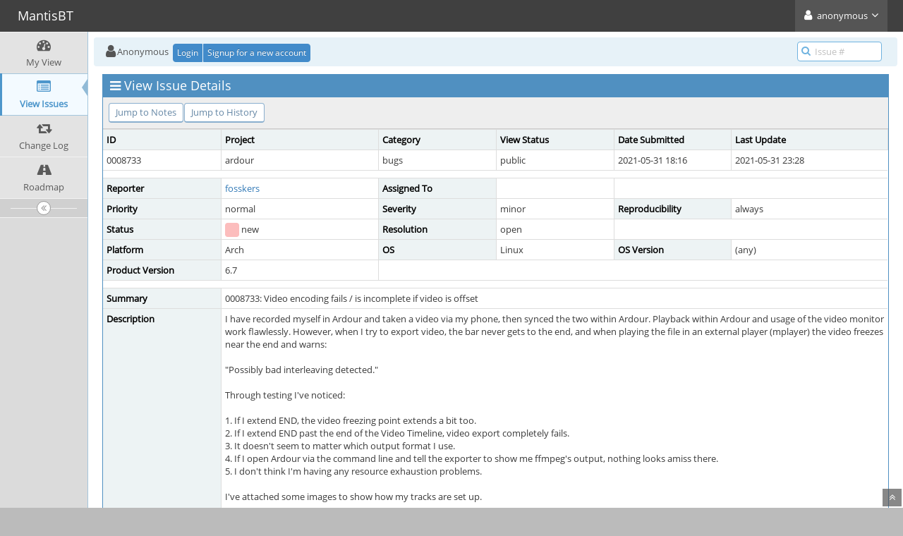

--- FILE ---
content_type: text/html; charset=UTF-8
request_url: https://tracker.ardour.org/view.php?id=8733&nbn=4
body_size: 5194
content:
<!DOCTYPE html>
<html>
<head>
	<meta http-equiv="Content-type" content="text/html; charset=utf-8" />
	<title>0008733: Video encoding fails / is incomplete if video is offset - MantisBT</title>
<meta name="viewport" content="width=device-width, initial-scale=1.0, maximum-scale=1.0, user-scalable=0" />
	<link rel="stylesheet" type="text/css" href="https://tracker.ardour.org/css/default.css" />
	<link rel="stylesheet" type="text/css" href="https://tracker.ardour.org/css/status_config.php?cache_key=f8cce7e202f2024ac0e04bb387ad9826" />
	<link rel="stylesheet" type="text/css" href="https://tracker.ardour.org/css/dropzone-5.5.0.min.css" />
	<link rel="stylesheet" type="text/css" href="https://tracker.ardour.org/css/bootstrap-3.4.1.min.css" />
	<link rel="stylesheet" type="text/css" href="https://tracker.ardour.org/css/font-awesome-4.7.0.min.css" />
	<link rel="stylesheet" type="text/css" href="https://tracker.ardour.org/css/fonts.css" />
	<link rel="stylesheet" type="text/css" href="https://tracker.ardour.org/css/bootstrap-datetimepicker-4.17.47.min.css" />
	<link rel="stylesheet" type="text/css" href="https://tracker.ardour.org/css/ace.min.css" />
	<link rel="stylesheet" type="text/css" href="https://tracker.ardour.org/css/ace-mantis.css" />
	<link rel="stylesheet" type="text/css" href="https://tracker.ardour.org/css/ace-skins.min.css" />

	<link rel="shortcut icon" href="/images/favicon.ico" type="image/x-icon" />
	<link rel="search" type="application/opensearchdescription+xml" title="MantisBT: full-text search" href="https://tracker.ardour.org/browser_search_plugin.php?type=text"/>
	<link rel="search" type="application/opensearchdescription+xml" title="MantisBT: search by Issue Id" href="https://tracker.ardour.org/browser_search_plugin.php?type=id"/>
	<script type="text/javascript" src="/javascript_config.php?cache_key=f8cce7e202f2024ac0e04bb387ad9826"></script>
	<script type="text/javascript" src="/javascript_translations.php?cache_key=9b492efd30a8c9756069638e8e51a59a"></script>
	<script type="text/javascript" src="/js/jquery-2.2.4.min.js"></script>
	<script type="text/javascript" src="/js/dropzone-5.5.0.min.js"></script>
	<script type="text/javascript" src="/js/common.js"></script>
</head>
<body id="view-issue-page" class="skin-3">
<style>
* { font-family: "Open Sans"; } 
h1, h2, h3, h4, h5 { font-family: "Open Sans"; } 
</style>
<div id="navbar" class="navbar navbar-default navbar-collapse navbar-fixed-top noprint"><div id="navbar-container" class="navbar-container"><button id="menu-toggler" type="button" class="navbar-toggle menu-toggler pull-left hidden-lg hidden-md" data-target="#sidebar"><span class="sr-only">Toggle sidebar</span><span class="icon-bar"></span><span class="icon-bar"></span><span class="icon-bar"></span></button><div class="navbar-header"><a href="/my_view_page.php" class="navbar-brand"><span class="smaller-75"> MantisBT </span></a><button type="button" class="navbar-toggle navbar-toggle collapsed pull-right hidden-sm hidden-md hidden-lg" data-toggle="collapse" data-target=".navbar-buttons,.navbar-menu"><span class="sr-only">Toggle user menu</span><i class="fa fa-user ace-icon fa-2x white" ></i> </button></div><div class="navbar-buttons navbar-header navbar-collapse collapse"><ul class="nav ace-nav"><li class="grey"><a data-toggle="dropdown" href="#" class="dropdown-toggle"><i class="fa fa-user ace-icon fa-2x white" ></i> <span class="user-info">anonymous</span><i class="fa fa-angle-down ace-icon" ></i></a><ul class="user-menu dropdown-menu dropdown-menu-right dropdown-yellow dropdown-caret dropdown-close"><li><a href="https://tracker.ardour.org/issues_rss.php?"><i class="fa fa-rss-square orange ace-icon" ></i> RSS</a></li><li class="divider"></li><li><a href="/logout_page.php"><i class="fa fa-sign-out ace-icon" ></i> Logout</a></li></ul></li></ul></div></div></div><div class="main-container" id="main-container">
<div id="sidebar" class="sidebar sidebar-fixed responsive compact "><ul class="nav nav-list"><li>
<a href="/my_view_page.php">
<i class="fa fa-dashboard menu-icon" ></i>
<span class="menu-text"> My View </span>
</a>
<b class="arrow"></b>
</li>
<li class="active">
<a href="/view_all_bug_page.php">
<i class="fa fa-list-alt menu-icon" ></i>
<span class="menu-text"> View Issues </span>
</a>
<b class="arrow"></b>
</li>
<li>
<a href="/changelog_page.php">
<i class="fa fa-retweet menu-icon" ></i>
<span class="menu-text"> Change Log </span>
</a>
<b class="arrow"></b>
</li>
<li>
<a href="/roadmap_page.php">
<i class="fa fa-road menu-icon" ></i>
<span class="menu-text"> Roadmap </span>
</a>
<b class="arrow"></b>
</li>
</ul><div id="sidebar-btn" class="sidebar-toggle sidebar-collapse"><i data-icon2="ace-icon fa fa-angle-double-right" data-icon1="ace-icon fa fa-angle-double-left"
		class="ace-icon fa fa-angle-double-left"></i></div></div><div class="main-content">
<div id="breadcrumbs" class="breadcrumbs noprint">
<ul class="breadcrumb">
 <li><i class="fa fa-user home-icon active" ></i>Anonymous </li>
<div class="btn-group btn-corner">
	<a href="/login_page.php?return=%2Fview.php%3Fid%3D8733%26nbn%3D4" class="btn btn-primary btn-xs">Login</a>
	<a href="/signup_page.php" class="btn btn-primary btn-xs">Signup for a new account</a>
</div>
</ul>
<div id="nav-search" class="nav-search"><form class="form-search" method="post" action="/jump_to_bug.php"><span class="input-icon"><input type="text" name="bug_id" autocomplete="off" class="nav-search-input" placeholder="Issue #"><i class="fa fa-search ace-icon nav-search-icon" ></i></span></form></div>
</div>
  <div class="page-content">
<div class="row">
<div class="col-md-12 col-xs-12"><div class="widget-box widget-color-blue2"><div class="widget-header widget-header-small"><h4 class="widget-title lighter"><i class="fa fa-bars ace-icon" ></i>View Issue Details</h4></div><div class="widget-body"><div class="widget-toolbox padding-8 clearfix noprint"><div class="btn-group pull-left"><a class="btn btn-primary btn-white btn-round btn-sm" href="#bugnotes">Jump to Notes</a><a class="btn btn-primary btn-white btn-round btn-sm" href="#history">Jump to History</a></div><div class="btn-group pull-right"></div></div><div class="widget-main no-padding"><div class="table-responsive"><table class="table table-bordered table-condensed"><tfoot><tr class="noprint"><td colspan="6"><div class="btn-group"></div></td></tr></tfoot><tbody><tr class="bug-header"><th class="bug-id category" width="15%">ID</th><th class="bug-project category" width="20%">Project</th><th class="bug-category category" width="15%">Category</th><th class="bug-view-status category" width="15%">View Status</th><th class="bug-date-submitted category" width="15%">Date Submitted</th><th class="bug-last-modified category" width="20%">Last Update</th></tr><tr class="bug-header-data"><td class="bug-id">0008733</td><td class="bug-project">ardour</td><td class="bug-category">bugs</td><td class="bug-view-status">public</td><td class="bug-date-submitted">2021-05-31 18:16</td><td class="bug-last-modified">2021-05-31 23:28</td></tr><tr class="spacer"><td colspan="6"></td></tr><tr class="hidden"></tr><tr><th class="bug-reporter category">Reporter</th><td class="bug-reporter"><a href="https://tracker.ardour.org/view_user_page.php?id=4351">fosskers</a>&nbsp;</td><th class="bug-assigned-to category">Assigned To</th><td class="bug-assigned-to"></td><td colspan="2">&#160;</td></tr><tr><th class="bug-priority category">Priority</th><td class="bug-priority">normal</td><th class="bug-severity category">Severity</th><td class="bug-severity">minor</td><th class="bug-reproducibility category">Reproducibility</th><td class="bug-reproducibility">always</td></tr><tr><th class="bug-status category">Status</th><td class="bug-status"><i class="fa fa-square fa-status-box status-10-fg" ></i> new</td><th class="bug-resolution category">Resolution</th><td class="bug-resolution">open</td><td colspan="2">&#160;</td></tr><tr><th class="bug-platform category">Platform</th><td class="bug-platform">Arch</td><th class="bug-os category">OS</th><td class="bug-os">Linux</td><th class="bug-os-build category">OS Version</th><td class="bug-os-build">(any)</td></tr><tr><th class="bug-product-version category">Product Version</th><td class="bug-product-version">6.7</td><td colspan="4">&#160;</td></tr><tr class="spacer"><td colspan="6"></td></tr><tr class="hidden"></tr><tr><th class="bug-summary category">Summary</th><td class="bug-summary" colspan="5">0008733: Video encoding fails / is incomplete if video is offset</td></tr><tr><th class="bug-description category">Description</th><td class="bug-description" colspan="5">I have recorded myself in Ardour and taken a video via my phone, then synced the two within Ardour. Playback within Ardour and usage of the video monitor work flawlessly. However, when I try to export video, the bar never gets to the end, and when playing the file in an external player (mplayer) the video freezes near the end and warns:<br />
<br />
&quot;Possibly bad interleaving detected.&quot;<br />
<br />
Through testing I've noticed:<br />
<br />
1. If I extend END, the video freezing point extends a bit too.<br />
2. If I extend END past the end of the Video Timeline, video export completely fails.<br />
3. It doesn't seem to matter which output format I use.<br />
4. If I open Ardour via the command line and tell the exporter to show me ffmpeg's output, nothing looks amiss there.<br />
5. I don't think I'm having any resource exhaustion problems. <br />
<br />
I've attached some images to show how my tracks are set up.<br />
<br />
Thanks for any help you can offer.</td></tr><tr><th class="bug-steps-to-reproduce category">Steps To Reproduce</th><td class="bug-steps-to-reproduce" colspan="5">1. Open a new Session with the Recording template.<br />
2. Add an audio track.<br />
3. Import a video file with the default settings.<br />
4. Set START somewhere after the beginning of the video.<br />
5. Set END somewhere before the end of the video.<br />
6. Export the Video using the mp4 preset and default settings.<br />
7. Notice the &quot;Exporting Video&quot; bar doesn't make it to the end.<br />
8. Verify in an external player that the video freezes before the end.</td></tr><tr><th class="bug-tags category">Tags</th><td class="bug-tags" colspan="5">No tags attached.</td></tr><tr class="spacer"><td colspan="6"></td></tr><tr class="hidden"></tr></tbody></table></div></div></div></div></div>
<div class="col-md-12 col-xs-12">
<a id="attachments"></a>
<a id="bugnotes"></a>
<div class="space-10"></div>

<div id="bugnotes" class="widget-box widget-color-blue2 ">
<div class="widget-header widget-header-small">
	<h4 class="widget-title lighter">
		<i class="fa fa-comments ace-icon" ></i>		Activities	</h4>
	<div class="widget-toolbar">
		<a data-action="collapse" href="#">
			<i class="fa fa-chevron-up 1 ace-icon bigger-125" ></i>		</a>
	</div>
	</div>
	<div class="widget-body">
	<div class="widget-main no-padding">
	<div class="table-responsive">
	<table class="table table-bordered table-condensed table-striped">
<tr class="bugnote visible-on-hover-toggle" id="c4056">
		<td class="category">
		<div class="pull-left padding-2">		</div>
		<div class="pull-left padding-2">
		<p class="no-margin">
			<i class="fa fa-user grey" ></i> <a href="https://tracker.ardour.org/view_user_page.php?id=4351">fosskers</a>		</p>
		<p class="no-margin small lighter">
			<i class="fa fa-clock-o grey" ></i>			2021-05-31 18:16					</p>
		<p class="no-margin">
			<span class="label label-sm label-default arrowed-in-right">reporter</span>			&#160;
					</p>
				<div class="clearfix"></div>
		<div class="space-2"></div>
		<div class="btn-group visible-on-hover">
				</div>
		</div>
	</td>
	<td class="bugnote-note">
	<div class="well well-xs">
<div id="attachment_preview_4056_open" class=" collapse-open noprint"><a href="file_download.php?file_id=4056&amp;type=bug"><i class="fa fa-file-image-o " title="png file icon"></i></a>&#32;<a href="file_download.php?file_id=4056&amp;type=bug">start.png</a>&#32;(116,698&#32;bytes)&#32;&nbsp;&nbsp;<a id="attachment_preview_4056_open_link" class="collapse-link noprint"><i class="fa fa-chevron-up bigger-120" title="-"></i></a>
<div class="bug-attachment-preview-image"><a href="file_download.php?file_id=4056&amp;type=bug"><img src="file_download.php?file_id=4056&amp;type=bug&amp;show_inline=1&amp;file_show_inline_token=20260128pX8bj6TRStEdRadYIU3k5Rz6-XbMnM5h" alt="" loading="lazy" style="border: 0; max-height:250px;" /></a></div></div>
<div id="attachment_preview_4056_closed" class="collapse-section-closed  collapse-closed"><a href="file_download.php?file_id=4056&amp;type=bug"><i class="fa fa-file-image-o " title="png file icon"></i></a>&#32;<a href="file_download.php?file_id=4056&amp;type=bug">start.png</a>&#32;(116,698&#32;bytes)&#32;&nbsp;&nbsp;<a id="attachment_preview_4056_closed_link" class="collapse-link noprint"><i class="fa fa-chevron-down bigger-120" title="+"></i></a></div></div><div class="well well-xs">
<div id="attachment_preview_4057_open" class=" collapse-open noprint"><a href="file_download.php?file_id=4057&amp;type=bug"><i class="fa fa-file-image-o " title="png file icon"></i></a>&#32;<a href="file_download.php?file_id=4057&amp;type=bug">end.png</a>&#32;(84,785&#32;bytes)&#32;&nbsp;&nbsp;<a id="attachment_preview_4057_open_link" class="collapse-link noprint"><i class="fa fa-chevron-up bigger-120" title="-"></i></a>
<div class="bug-attachment-preview-image"><a href="file_download.php?file_id=4057&amp;type=bug"><img src="file_download.php?file_id=4057&amp;type=bug&amp;show_inline=1&amp;file_show_inline_token=20260128V5frGoDVp_LJmhXzQJ4YdT_G-_sjFWdh" alt="" loading="lazy" style="border: 0; max-height:250px;" /></a></div></div>
<div id="attachment_preview_4057_closed" class="collapse-section-closed  collapse-closed"><a href="file_download.php?file_id=4057&amp;type=bug"><i class="fa fa-file-image-o " title="png file icon"></i></a>&#32;<a href="file_download.php?file_id=4057&amp;type=bug">end.png</a>&#32;(84,785&#32;bytes)&#32;&nbsp;&nbsp;<a id="attachment_preview_4057_closed_link" class="collapse-link noprint"><i class="fa fa-chevron-down bigger-120" title="+"></i></a></div></div>	</td>
</tr>
<tr class="spacer">
	<td colspan="2"></td>
</tr>
<tr class="bugnote visible-on-hover-toggle" id="c25918">
		<td class="category">
		<div class="pull-left padding-2">		</div>
		<div class="pull-left padding-2">
		<p class="no-margin">
			<i class="fa fa-user grey" ></i> <a href="https://tracker.ardour.org/view_user_page.php?id=4351">fosskers</a>		</p>
		<p class="no-margin small lighter">
			<i class="fa fa-clock-o grey" ></i>			2021-05-31 18:20					</p>
		<p class="no-margin">
			<span class="label label-sm label-default arrowed-in-right">reporter</span>			&#160;
						<i class="fa fa-link grey" ></i>			<a rel="bookmark" href="view.php?id=8733#c25918" class="lighter" title="Direct link to note">
				~0025918			</a>
					</p>
				<div class="clearfix"></div>
		<div class="space-2"></div>
		<div class="btn-group visible-on-hover">
				</div>
		</div>
	</td>
	<td class="bugnote-note bugnote-public">
	The part of the issue title that says &quot;if video is offset&quot; was my first pass at the issue. I took too long to write it out and the tracker booted me out. Either way, after more testing, the offsetting of the video doesn't seem to affect the result. The main symptom is the video encoding failing a fixed distance from the END marker. Extending it extends the failure point, but not past the end of the video, since in that case the export fails entirely.	</td>
</tr>
<tr class="spacer">
	<td colspan="2"></td>
</tr>
<tr class="bugnote visible-on-hover-toggle" id="c25919">
		<td class="category">
		<div class="pull-left padding-2">		</div>
		<div class="pull-left padding-2">
		<p class="no-margin">
			<i class="fa fa-user grey" ></i> <a href="https://tracker.ardour.org/view_user_page.php?id=842">x42</a>		</p>
		<p class="no-margin small lighter">
			<i class="fa fa-clock-o grey" ></i>			2021-05-31 18:27					</p>
		<p class="no-margin">
			<span class="label label-sm label-default arrowed-in-right">administrator</span>			&#160;
						<i class="fa fa-link grey" ></i>			<a rel="bookmark" href="view.php?id=8733#c25919" class="lighter" title="Direct link to note">
				~0025919			</a>
					</p>
				<div class="clearfix"></div>
		<div class="space-2"></div>
		<div class="btn-group visible-on-hover">
				</div>
		</div>
	</td>
	<td class="bugnote-note bugnote-public">
	Is this Ardour from ardour.org with the video-tools from ardour (ffmpeg 3.4.5)?<br />
<br />
There have recently been similar reports from distro users that use ffmpeg 4.x.  The new ffmpeg changed command-line arguments in incompatible ways and offsets are ignored.<br />
In this case best export audio only and use some other software to mux it with the original video.	</td>
</tr>
<tr class="spacer">
	<td colspan="2"></td>
</tr>
<tr class="bugnote visible-on-hover-toggle" id="c25920">
		<td class="category">
		<div class="pull-left padding-2">		</div>
		<div class="pull-left padding-2">
		<p class="no-margin">
			<i class="fa fa-user grey" ></i> <a href="https://tracker.ardour.org/view_user_page.php?id=4351">fosskers</a>		</p>
		<p class="no-margin small lighter">
			<i class="fa fa-clock-o grey" ></i>			2021-05-31 19:07					</p>
		<p class="no-margin">
			<span class="label label-sm label-default arrowed-in-right">reporter</span>			&#160;
						<i class="fa fa-link grey" ></i>			<a rel="bookmark" href="view.php?id=8733#c25920" class="lighter" title="Direct link to note">
				~0025920			</a>
					</p>
				<div class="clearfix"></div>
		<div class="space-2"></div>
		<div class="btn-group visible-on-hover">
				</div>
		</div>
	</td>
	<td class="bugnote-note bugnote-public">
	I'm on ffmpeg 4.4, yeah. Okay, I'll try what you suggest.	</td>
</tr>
<tr class="spacer">
	<td colspan="2"></td>
</tr>
<tr class="bugnote visible-on-hover-toggle" id="c25921">
		<td class="category">
		<div class="pull-left padding-2">		</div>
		<div class="pull-left padding-2">
		<p class="no-margin">
			<i class="fa fa-user grey" ></i> <a href="https://tracker.ardour.org/view_user_page.php?id=4351">fosskers</a>		</p>
		<p class="no-margin small lighter">
			<i class="fa fa-clock-o grey" ></i>			2021-05-31 23:28					</p>
		<p class="no-margin">
			<span class="label label-sm label-default arrowed-in-right">reporter</span>			&#160;
						<i class="fa fa-link grey" ></i>			<a rel="bookmark" href="view.php?id=8733#c25921" class="lighter" title="Direct link to note">
				~0025921			</a>
					</p>
				<div class="clearfix"></div>
		<div class="space-2"></div>
		<div class="btn-group visible-on-hover">
				</div>
		</div>
	</td>
	<td class="bugnote-note bugnote-public">
	Given that 3.4.5 was released two years ago, is upgrading to 4.x on the Ardour roadmap?	</td>
</tr>
<tr class="spacer">
	<td colspan="2"></td>
</tr>
</table>
</div>
</div>
</div>
</div>
</div>
	<div class="col-md-12 col-xs-12">
		<a id="history"></a>
		<div class="space-10"></div>
	
		<div id="history" class="widget-box widget-color-blue2 ">
	<div class="widget-header widget-header-small">
		<h4 class="widget-title lighter">
			<i class="fa fa-history ace-icon" ></i>			Issue History		</h4>
		<div class="widget-toolbar">
			<a data-action="collapse" href="#">
				<i class="fa fa-chevron-up 1 ace-icon bigger-125" ></i>			</a>
		</div>
	</div>
	<div class="widget-body">
	<div class="widget-main no-padding">
	<div class="table-responsive">
	<table class="table table-bordered table-condensed table-hover table-striped">
		<thead>
			<tr>
				<th class="small-caption">
					Date Modified				</th>
				<th class="small-caption">
					Username				</th>
				<th class="small-caption">
					Field				</th>
				<th class="small-caption">
					Change				</th>
			</tr>
		</thead>
	
		<tbody>
				<tr>
				<td class="small-caption">
					2021-05-31 18:16				</td>
				<td class="small-caption">
					<a href="https://tracker.ardour.org/view_user_page.php?id=4351">fosskers</a>				</td>
				<td class="small-caption">
					New Issue				</td>
				<td class="small-caption">
									</td>
			</tr>
				<tr>
				<td class="small-caption">
					2021-05-31 18:16				</td>
				<td class="small-caption">
					<a href="https://tracker.ardour.org/view_user_page.php?id=4351">fosskers</a>				</td>
				<td class="small-caption">
					File Added: start.png				</td>
				<td class="small-caption">
									</td>
			</tr>
				<tr>
				<td class="small-caption">
					2021-05-31 18:16				</td>
				<td class="small-caption">
					<a href="https://tracker.ardour.org/view_user_page.php?id=4351">fosskers</a>				</td>
				<td class="small-caption">
					File Added: end.png				</td>
				<td class="small-caption">
									</td>
			</tr>
				<tr>
				<td class="small-caption">
					2021-05-31 18:20				</td>
				<td class="small-caption">
					<a href="https://tracker.ardour.org/view_user_page.php?id=4351">fosskers</a>				</td>
				<td class="small-caption">
					Note Added: 0025918				</td>
				<td class="small-caption">
									</td>
			</tr>
				<tr>
				<td class="small-caption">
					2021-05-31 18:27				</td>
				<td class="small-caption">
					<a href="https://tracker.ardour.org/view_user_page.php?id=842">x42</a>				</td>
				<td class="small-caption">
					Note Added: 0025919				</td>
				<td class="small-caption">
									</td>
			</tr>
				<tr>
				<td class="small-caption">
					2021-05-31 19:07				</td>
				<td class="small-caption">
					<a href="https://tracker.ardour.org/view_user_page.php?id=4351">fosskers</a>				</td>
				<td class="small-caption">
					Note Added: 0025920				</td>
				<td class="small-caption">
									</td>
			</tr>
				<tr>
				<td class="small-caption">
					2021-05-31 23:28				</td>
				<td class="small-caption">
					<a href="https://tracker.ardour.org/view_user_page.php?id=4351">fosskers</a>				</td>
				<td class="small-caption">
					Note Added: 0025921				</td>
				<td class="small-caption">
									</td>
			</tr>
			</tbody>
	</table>
	</div>
	</div>
	</div>
	</div>
	</div>
	
	</div>
</div>
</div>
<div class="clearfix"></div>
<div class="space-20"></div>
<div class="footer noprint">
<div class="footer-inner">
<div class="footer-content">
<div class="col-md-6 col-xs-12 no-padding">
<address>
<strong>Powered by <a href="https://www.mantisbt.org" title="bug tracking software">MantisBT </a></strong> <br>
<small>Copyright &copy; 2000 - 2026 MantisBT Team</small><br><small>Contact <a href="mailto:admin@ardour.org" title="Contact the webmaster via e-mail.">administrator</a> for assistance</small><br>
</address>
</div>
<div class="col-md-6 col-xs-12">
<div class="pull-right" id="powered-by-mantisbt-logo">
<a href="https://www.mantisbt.org" title="Mantis Bug Tracker: a free and open source web based bug tracking system."><img src="/images/mantis_logo.png" width="102" height="35" alt="Powered by Mantis Bug Tracker: a free and open source web based bug tracking system." /></a>
</div>
</div>
</div>
</div>
</div>
<a class="btn-scroll-up btn btn-sm btn-inverse display" id="btn-scroll-up" href="#">
<i class="fa fa-angle-double-up ace-icon icon-only bigger-110" ></i>
</a>
</div>
	<script type="text/javascript" src="/js/bootstrap-3.4.1.min.js"></script>
	<script type="text/javascript" src="/js/moment-with-locales-2.24.0.min.js"></script>
	<script type="text/javascript" src="/js/bootstrap-datetimepicker-4.17.47.min.js"></script>
	<script type="text/javascript" src="/js/typeahead.jquery-1.3.0.min.js"></script>
	<script type="text/javascript" src="/js/list-1.5.0.min.js"></script>
	<script type="text/javascript" src="/js/ace.min.js"></script>
</body>
</html>
